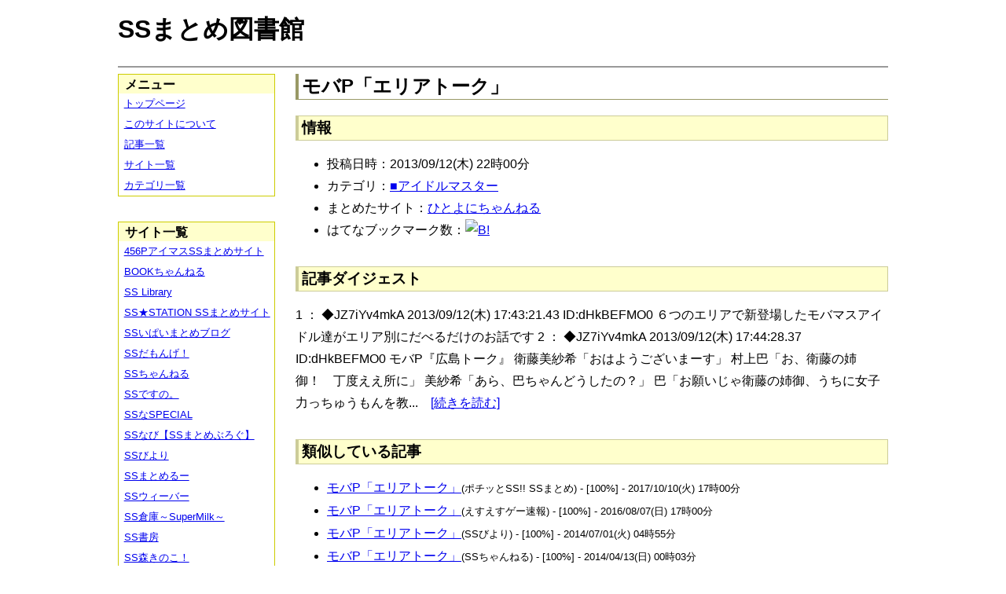

--- FILE ---
content_type: text/html; charset=UTF-8
request_url: https://ssmlib.x0.com/?m=a&id=http%3A%2F%2F142ch.blog90.fc2.com%2Fblog-entry-6402.html
body_size: 45435
content:
<!DOCTYPE HTML>
<html lang="ja">
<head>
<meta charset="utf-8">
<title>モバP「エリアトーク」 - SSまとめ図書館</title>

<!-- IEでHTML5を使うための指定 -->
<!--[if lt IE 9]>
<script src="https://oss.maxcdn.com/html5shiv/3.7.2/html5shiv.min.js"></script>
<![endif]-->

<link rel="alternate" type="application/rss+xml" href="http://ssmlib.x0.com/?xml">

<link rel="stylesheet" href="normalize.css" type="text/css">
<link rel="stylesheet" href="default.css" type="text/css">



<script type="text/javascript">

  var _gaq = _gaq || [];
  _gaq.push(['_setAccount', 'UA-20797054-5']);
  _gaq.push(['_trackPageview']);

  (function() {
    var ga = document.createElement('script'); ga.type = 'text/javascript'; ga.async = true;
    ga.src = ('https:' == document.location.protocol ? 'https://ssl' : 'http://www') + '.google-analytics.com/ga.js';
    var s = document.getElementsByTagName('script')[0]; s.parentNode.insertBefore(ga, s);
  })();

</script>

</head>

<body>
<div id="page" data-role="page">

<!-- ヘッダ部 -->
<header data-role="header">

<div id="logo">
<h1>SSまとめ図書館</h1>
</div>

<div id="pagetop-ad">
<!-- i-mobile for PC client script -->
<script type="text/javascript">
	imobile_pid = "14744";
	imobile_asid = "112145";
	imobile_width = 468;
	imobile_height = 60;
</script>
<script type="text/javascript" src="http://spdeliver.i-mobile.co.jp/script/ads.js?20101001"></script>
</div>

</header>

<!-- メインコンテンツ -->
<article data-role="content">
<h2>モバP「エリアトーク」</h2>

<section><h3>情報</h3><ul><li>投稿日時：2013/09/12(木) 22時00分</li><li>カテゴリ：<a href="./?m=l&amp;cf=%E2%96%A0%E3%82%A2%E3%82%A4%E3%83%89%E3%83%AB%E3%83%9E%E3%82%B9%E3%82%BF%E3%83%BC" title="■アイドルマスターの記事一覧" class="highlight">■アイドルマスター</a></li><li>まとめたサイト：<a href="./?m=l&amp;sf=%E3%81%B2%E3%81%A8%E3%82%88%E3%81%AB%E3%81%A1%E3%82%83%E3%82%93%E3%81%AD%E3%82%8B" title="ひとよにちゃんねるの記事一覧" class="highlight">ひとよにちゃんねる</a></li><li>はてなブックマーク数：<a href="http://b.hatena.ne.jp/entry/http://142ch.blog90.fc2.com/blog-entry-6402.html"><img src="http://b.hatena.ne.jp/entry/image/large/http://142ch.blog90.fc2.com/blog-entry-6402.html" alt="B!" style="border:none;"></a></li></ul></section><section><h3>記事ダイジェスト</h3><p>1 ： ◆JZ7iYv4mkA 2013/09/12(木) 17:43:21.43 ID:dHkBEFMO0

６つのエリアで新登場したモバマスアイドル達がエリア別にだべるだけのお話です

2 ： ◆JZ7iYv4mkA 2013/09/12(木) 17:44:28.37 ID:dHkBEFMO0

   モバP『広島トーク』    衛藤美紗希「おはようございまーす」    村上巴「お、衛藤の姉御！　丁度ええ所に」    美紗希「あら、巴ちゃんどうしたの？」    巴「お願いじゃ衛藤の姉御、うちに女子力っちゅうもんを教...　<a href="http://142ch.blog90.fc2.com/blog-entry-6402.html" title="モバP「エリアトーク」" target="_blank">[続きを読む]</a></p></section><section><h3>類似している記事</h3><ul><li><a href="./?m=a&amp;id=http%3A%2F%2Fpotittoss.blog.jp%2Farchives%2F1067868591.html" title="モバP「エリアトーク」" class="highlight">モバP「エリアトーク」</a><span style="font-size:smaller;">(ポチッとSS!! SSまとめ) - [100%] - 2017/10/10(火) 17時00分</span></li><li><a href="./?m=a&amp;id=http%3A%2F%2Fblog.livedoor.jp%2Fh616r825%2Farchives%2F48178385.html" title="モバP「エリアトーク」" class="highlight">モバP「エリアトーク」</a><span style="font-size:smaller;">(えすえすゲー速報) - [100%] - 2016/08/07(日) 17時00分</span></li><li><a href="./?m=a&amp;id=http%3A%2F%2Fssbiyori.blog.fc2.com%2Fblog-entry-4780.html" title="モバP「エリアトーク」" class="highlight">モバP「エリアトーク」</a><span style="font-size:smaller;">(SSびより) - [100%] - 2014/07/01(火) 04時55分</span></li><li><a href="./?m=a&amp;id=http%3A%2F%2Fssflash.net%2Farchives%2F1845338.html" title="モバP「エリアトーク」" class="highlight">モバP「エリアトーク」</a><span style="font-size:smaller;">(SSちゃんねる) - [100%] - 2014/04/13(日) 00時03分</span></li><li><a href="./?m=a&amp;id=http%3A%2F%2Fssimas.blog.fc2.com%2Fblog-entry-2457.html" title="モバP「エリアトーク」" class="highlight">モバP「エリアトーク」</a><span style="font-size:smaller;">(プロデューサーさんっ！SSですよ、SS！) - [100%] - 2013/09/12(木) 23時00分</span></li><li><a href="./?m=a&amp;id=http%3A%2F%2Fpotittoss.blog.jp%2Farchives%2F1067868634.html" title="モバP「エリアトーーク」" class="highlight">モバP「エリアトーーク」</a><span style="font-size:smaller;">(ポチッとSS!! SSまとめ) - [91%] - 2017/10/10(火) 19時00分</span></li><li><a href="./?m=a&amp;id=http%3A%2F%2Fblog.livedoor.jp%2Fh616r825%2Farchives%2F48393286.html" title="モバP「エリアトーーク」" class="highlight">モバP「エリアトーーク」</a><span style="font-size:smaller;">(えすえすゲー速報) - [91%] - 2016/09/06(火) 23時00分</span></li><li><a href="./?m=a&amp;id=http%3A%2F%2Fssbiyori.blog.fc2.com%2Fblog-entry-4782.html" title="モバP「エリアトーーク」" class="highlight">モバP「エリアトーーク」</a><span style="font-size:smaller;">(SSびより) - [91%] - 2014/07/01(火) 14時55分</span></li><li><a href="./?m=a&amp;id=http%3A%2F%2Fssflash.net%2Farchives%2F1845339.html" title="モバP「エリアトーーク」" class="highlight">モバP「エリアトーーク」</a><span style="font-size:smaller;">(SSちゃんねる) - [91%] - 2014/04/13(日) 07時03分</span></li><li><a href="./?m=a&amp;id=http%3A%2F%2F456p.doorblog.jp%2Farchives%2F38314143.html" title="モバP「パッチワーク」" class="highlight">モバP「パッチワーク」</a><span style="font-size:smaller;">(456PアイマスSSまとめサイト) - [63%] - 2014/05/26(月) 21時00分</span></li><li><a href="./?m=a&amp;id=http%3A%2F%2Fssbiyori.blog.fc2.com%2Fblog-entry-4254.html" title="モバP「パッチワーク」" class="highlight">モバP「パッチワーク」</a><span style="font-size:smaller;">(SSびより) - [63%] - 2014/05/25(日) 18時55分</span></li><li><a href="./?m=a&amp;id=http%3A%2F%2Fssdesuno.blog.fc2.com%2Fblog-entry-411.html" title="モバP「パッチワーク」" class="highlight">モバP「パッチワーク」</a><span style="font-size:smaller;">(SSですの。) - [63%] - 2014/05/25(日) 17時05分</span></li><li><a href="./?m=a&amp;id=http%3A%2F%2Fss-navi.com%2Fblog-entry-8912.html" title="モバP「ヴァリスハート」" class="highlight">モバP「ヴァリスハート」</a><span style="font-size:smaller;">(SSなび【SSまとめぶろぐ】) - [58%] - 2017/08/26(土) 18時00分</span></li><li><a href="./?m=a&amp;id=http%3A%2F%2Fpotittoss.blog.jp%2Farchives%2F1041504787.html" title="モバP「ヴァリスハート」" class="highlight">モバP「ヴァリスハート」</a><span style="font-size:smaller;">(ポチッとSS!! SSまとめ) - [58%] - 2015/10/02(金) 07時00分</span></li><li><a href="./?m=a&amp;id=http%3A%2F%2Fssimas.blog.fc2.com%2Fblog-entry-5233.html" title="モバP「ヴァリスハート」" class="highlight">モバP「ヴァリスハート」</a><span style="font-size:smaller;">(プロデューサーさんっ！SSですよ、SS！) - [58%] - 2015/09/17(木) 20時00分</span></li><li><a href="./?m=a&amp;id=http%3A%2F%2Fssbiyori.blog.fc2.com%2Fblog-entry-10120.html" title="モバP「ヴァリスハート」" class="highlight">モバP「ヴァリスハート」</a><span style="font-size:smaller;">(SSびより) - [58%] - 2015/09/17(木) 16時55分</span></li><li><a href="./?m=a&amp;id=http%3A%2F%2F142ch.blog90.fc2.com%2Fblog-entry-16735.html" title="モバP「ヴァリスハート」" class="highlight">モバP「ヴァリスハート」</a><span style="font-size:smaller;">(ひとよにちゃんねる) - [58%] - 2015/09/17(木) 13時02分</span></li><li><a href="./?m=a&amp;id=http%3A%2F%2Fblog.livedoor.jp%2Fh616r825%2Farchives%2F45435079.html" title="モバP「ヴァリスハート」" class="highlight">モバP「ヴァリスハート」</a><span style="font-size:smaller;">(えすえすゲー速報) - [58%] - 2015/09/17(木) 10時31分</span></li><li><a href="./?m=a&amp;id=http%3A%2F%2Fs2-log.com%2Farchives%2F46288204.html" title="モバP「ヴァリスハート」" class="highlight">モバP「ヴァリスハート」</a><span style="font-size:smaller;">(えすえすログ) - [58%] - 2015/09/17(木) 09時05分</span></li><li><a href="./?m=a&amp;id=http%3A%2F%2F456p.doorblog.jp%2Farchives%2F45433795.html" title="モバP「ヴァリスハート」" class="highlight">モバP「ヴァリスハート」</a><span style="font-size:smaller;">(456PアイマスSSまとめサイト) - [58%] - 2015/09/17(木) 07時05分</span></li><li><a href="./?m=a&amp;id=http%3A%2F%2F142ch.blog90.fc2.com%2Fblog-entry-12179.html" title="モバP「ファイアボール」" class="highlight">モバP「ファイアボール」</a><span style="font-size:smaller;">(ひとよにちゃんねる) - [58%] - 2015/01/01(木) 14時02分</span></li><li><a href="./?m=a&amp;id=http%3A%2F%2Famnesiataizen.blog.fc2.com%2Fblog-entry-2836.html" title="モバP「ファイアボール」" class="highlight">モバP「ファイアボール」</a><span style="font-size:smaller;">(アムネジアｓｓまとめ速報) - [58%] - 2015/01/01(木) 03時00分</span></li><li><a href="./?m=a&amp;id=http%3A%2F%2Famnesiataizen.jp%2Fblog-entry-2836.html" title="モバP「ファイアボール」" class="highlight">モバP「ファイアボール」</a><span style="font-size:smaller;">(アムネジアｓｓまとめ速報) - [58%] - 2015/01/01(木) 03時00分</span></li><li><a href="./?m=a&amp;id=http%3A%2F%2Fssdesuno.blog.fc2.com%2Fblog-entry-13295.html" title="モバP「ファイアボール」" class="highlight">モバP「ファイアボール」</a><span style="font-size:smaller;">(SSですの。) - [58%] - 2014/12/30(火) 13時03分</span></li><li><a href="./?m=a&amp;id=http%3A%2F%2Fpotittoss.blog.jp%2Farchives%2F1069462905.html" title="モバP「欄外のピース」" class="highlight">モバP「欄外のピース」</a><span style="font-size:smaller;">(ポチッとSS!! SSまとめ) - [54%] - 2018/01/26(金) 17時00分</span></li><li><a href="./?m=a&amp;id=http%3A%2F%2Fpotittoss.blog.jp%2Farchives%2F1069177385.html" title="モバP「パンデミック」" class="highlight">モバP「パンデミック」</a><span style="font-size:smaller;">(ポチッとSS!! SSまとめ) - [54%] - 2018/01/19(金) 07時00分</span></li><li><a href="./?m=a&amp;id=http%3A%2F%2Fblog.livedoor.jp%2Fh616r825%2Farchives%2F51106766.html" title="モバP「……はぁーっ」" class="highlight">モバP「……はぁーっ」</a><span style="font-size:smaller;">(えすえすゲー速報) - [54%] - 2017/11/20(月) 19時00分</span></li><li><a href="./?m=a&amp;id=http%3A%2F%2Fss-navi.com%2Fblog-entry-6432.html" title="モバP「……はぁーっ」" class="highlight">モバP「……はぁーっ」</a><span style="font-size:smaller;">(SSなび【SSまとめぶろぐ】) - [54%] - 2016/08/24(水) 22時00分</span></li><li><a href="./?m=a&amp;id=http%3A%2F%2Fblog.livedoor.jp%2Fh616r825%2Farchives%2F47867884.html" title="モバP「天才とプール」" class="highlight">モバP「天才とプール」</a><span style="font-size:smaller;">(えすえすゲー速報) - [54%] - 2016/06/25(土) 23時00分</span></li><li><a href="./?m=a&amp;id=http%3A%2F%2Fpotittoss.blog.jp%2Farchives%2F1053538802.html" title="モバP「本日のスープ」" class="highlight">モバP「本日のスープ」</a><span style="font-size:smaller;">(ポチッとSS!! SSまとめ) - [54%] - 2016/03/30(水) 01時00分</span></li><li><a href="./?m=a&amp;id=http%3A%2F%2Fpotittoss.blog.jp%2Farchives%2F1053961201.html" title="モバP「……はぁーっ」" class="highlight">モバP「……はぁーっ」</a><span style="font-size:smaller;">(ポチッとSS!! SSまとめ) - [54%] - 2016/03/18(金) 19時00分</span></li><li><a href="./?m=a&amp;id=http%3A%2F%2Fpotittoss.blog.jp%2Farchives%2F1032427472.html" title="モバP「ロリコン疑惑」" class="highlight">モバP「ロリコン疑惑」</a><span style="font-size:smaller;">(ポチッとSS!! SSまとめ) - [54%] - 2015/06/27(土) 23時00分</span></li><li><a href="./?m=a&amp;id=http%3A%2F%2Fpotittoss.blog.jp%2Farchives%2F1020547862.html" title="モバP『７話でトーク』" class="highlight">モバP『７話でトーク』</a><span style="font-size:smaller;">(ポチッとSS!! SSまとめ) - [54%] - 2015/03/01(日) 14時00分</span></li><li><a href="./?m=a&amp;id=http%3A%2F%2F142ch.blog90.fc2.com%2Fblog-entry-13028.html" title="モバP『７話でトーク』" class="highlight">モバP『７話でトーク』</a><span style="font-size:smaller;">(ひとよにちゃんねる) - [54%] - 2015/02/26(木) 10時02分</span></li><li><a href="./?m=a&amp;id=http%3A%2F%2Fssbiyori.blog.fc2.com%2Fblog-entry-7552.html" title="モバP『７話でトーク』" class="highlight">モバP『７話でトーク』</a><span style="font-size:smaller;">(SSびより) - [54%] - 2015/02/25(水) 09時55分</span></li><li><a href="./?m=a&amp;id=http%3A%2F%2Fs2-log.com%2Farchives%2F43529193.html" title="モバP『７話でトーク』" class="highlight">モバP『７話でトーク』</a><span style="font-size:smaller;">(えすえすログ) - [54%] - 2015/02/24(火) 23時05分</span></li><li><a href="./?m=a&amp;id=http%3A%2F%2Fblog.livedoor.jp%2Fssramen%2Farchives%2F39894361.html" title="モバP「□リコン疑惑」" class="highlight">モバP「□リコン疑惑」</a><span style="font-size:smaller;">(VIPとSS) - [54%] - 2014/07/23(水) 23時00分</span></li><li><a href="./?m=a&amp;id=http%3A%2F%2Fss-imas.blog.jp%2Farchives%2F9889975.html" title="モバP「ロリコン疑惑」" class="highlight">モバP「ロリコン疑惑」</a><span style="font-size:smaller;">(アイマスSSまとめ) - [54%] - 2014/07/19(土) 21時30分</span></li><li><a href="./?m=a&amp;id=http%3A%2F%2Fssdesuno.blog.fc2.com%2Fblog-entry-6173.html" title="モバP「ロリコン疑惑」" class="highlight">モバP「ロリコン疑惑」</a><span style="font-size:smaller;">(SSですの。) - [54%] - 2014/07/16(水) 10時36分</span></li><li><a href="./?m=a&amp;id=http%3A%2F%2Fssbiyori.blog.fc2.com%2Fblog-entry-4207.html" title="モバP「ショートSS」" class="highlight">モバP「ショートSS」</a><span style="font-size:smaller;">(SSびより) - [54%] - 2014/05/24(土) 04時55分</span></li><li><a href="./?m=a&amp;id=http%3A%2F%2F456p.doorblog.jp%2Farchives%2F38071265.html" title="モバP「パンデミック」" class="highlight">モバP「パンデミック」</a><span style="font-size:smaller;">(456PアイマスSSまとめサイト) - [54%] - 2014/05/13(火) 21時00分</span></li><li><a href="./?m=a&amp;id=http%3A%2F%2F456p.doorblog.jp%2Farchives%2F38070669.html" title="モバP「天才とプール」" class="highlight">モバP「天才とプール」</a><span style="font-size:smaller;">(456PアイマスSSまとめサイト) - [54%] - 2014/05/13(火) 17時00分</span></li><li><a href="./?m=a&amp;id=http%3A%2F%2F456p.doorblog.jp%2Farchives%2F37911254.html" title="モバP「欄外のピース」" class="highlight">モバP「欄外のピース」</a><span style="font-size:smaller;">(456PアイマスSSまとめサイト) - [54%] - 2014/05/04(日) 06時00分</span></li><li><a href="./?m=a&amp;id=http%3A%2F%2Fssbiyori.blog.fc2.com%2Fblog-entry-3980.html" title="モバP「欄外のピース」" class="highlight">モバP「欄外のピース」</a><span style="font-size:smaller;">(SSびより) - [54%] - 2014/05/03(土) 11時55分</span></li><li><a href="./?m=a&amp;id=http%3A%2F%2Fssimas.blog.fc2.com%2Fblog-entry-3278.html" title="モバP「欄外のピース」" class="highlight">モバP「欄外のピース」</a><span style="font-size:smaller;">(プロデューサーさんっ！SSですよ、SS！) - [54%] - 2014/05/03(土) 09時30分</span></li><li><a href="./?m=a&amp;id=http%3A%2F%2F142ch.blog90.fc2.com%2Fblog-entry-8639.html" title="モバP「パンデミック」" class="highlight">モバP「パンデミック」</a><span style="font-size:smaller;">(ひとよにちゃんねる) - [54%] - 2014/04/25(金) 13時00分</span></li><li><a href="./?m=a&amp;id=http%3A%2F%2Fssbiyori.blog.fc2.com%2Fblog-entry-3876.html" title="モバP「パンデミック」" class="highlight">モバP「パンデミック」</a><span style="font-size:smaller;">(SSびより) - [54%] - 2014/04/25(金) 02時55分</span></li><li><a href="./?m=a&amp;id=http%3A%2F%2Fmorikinoko.com%2Farchives%2F51905796.html" title="モバP「パンデミック」" class="highlight">モバP「パンデミック」</a><span style="font-size:smaller;">(SS森きのこ！) - [54%] - 2014/04/24(木) 22時05分</span></li><li><a href="./?m=a&amp;id=http%3A%2F%2F456p.doorblog.jp%2Farchives%2F36218110.html" title="モバP「……はぁーっ」" class="highlight">モバP「……はぁーっ」</a><span style="font-size:smaller;">(456PアイマスSSまとめサイト) - [54%] - 2014/02/08(土) 17時00分</span></li><li><a href="./?m=a&amp;id=http%3A%2F%2Fss-imas.blog.jp%2Farchives%2F3156785.html" title="モバP「……はぁーっ」" class="highlight">モバP「……はぁーっ」</a><span style="font-size:smaller;">(アイマスSSまとめ) - [54%] - 2014/02/07(金) 03時30分</span></li><li><a href="./?m=a&amp;id=http%3A%2F%2Fssimas.blog.fc2.com%2Fblog-entry-2927.html" title="モバP「……はぁーっ」" class="highlight">モバP「……はぁーっ」</a><span style="font-size:smaller;">(プロデューサーさんっ！SSですよ、SS！) - [54%] - 2014/01/30(木) 09時30分</span></li><li><a href="./?m=a&amp;id=http%3A%2F%2Fssbiyori.blog.fc2.com%2Fblog-entry-2869.html" title="モバP「……はぁーっ」" class="highlight">モバP「……はぁーっ」</a><span style="font-size:smaller;">(SSびより) - [54%] - 2014/01/30(木) 08時55分</span></li><li><a href="./?m=a&amp;id=http%3A%2F%2F456p.doorblog.jp%2Farchives%2F35988702.html" title="モバP「本日のスープ」" class="highlight">モバP「本日のスープ」</a><span style="font-size:smaller;">(456PアイマスSSまとめサイト) - [54%] - 2014/01/29(水) 17時00分</span></li><li><a href="./?m=a&amp;id=http%3A%2F%2Fss-imas.blog.jp%2Farchives%2F1283713.html" title="モバP「本日のスープ」" class="highlight">モバP「本日のスープ」</a><span style="font-size:smaller;">(アイマスSSまとめ) - [54%] - 2013/11/27(水) 07時30分</span></li><li><a href="./?m=a&amp;id=http%3A%2F%2F456p.doorblog.jp%2Farchives%2F32414363.html" title="モバP「天才とプール」" class="highlight">モバP「天才とプール」</a><span style="font-size:smaller;">(456PアイマスSSまとめサイト) - [54%] - 2013/09/24(火) 11時00分</span></li><li><a href="./?m=a&amp;id=http%3A%2F%2Fssbiyori.blog.fc2.com%2Fblog-entry-1611.html" title="モバP「天才とプール」" class="highlight">モバP「天才とプール」</a><span style="font-size:smaller;">(SSびより) - [54%] - 2013/09/03(火) 18時55分</span></li><li><a href="./?m=a&amp;id=http%3A%2F%2F142ch.blog90.fc2.com%2Fblog-entry-6309.html" title="モバP「天才とプール」" class="highlight">モバP「天才とプール」</a><span style="font-size:smaller;">(ひとよにちゃんねる) - [54%] - 2013/09/03(火) 17時00分</span></li><li><a href="./?m=a&amp;id=http%3A%2F%2Fssimas.blog.fc2.com%2Fblog-entry-2415.html" title="モバP「天才とプール」" class="highlight">モバP「天才とプール」</a><span style="font-size:smaller;">(プロデューサーさんっ！SSですよ、SS！) - [54%] - 2013/09/03(火) 00時00分</span></li><li><a href="./?m=a&amp;id=http%3A%2F%2Fanimessmatome.blog.fc2.com%2Fblog-entry-1430.html" title="モバP「ブスだなー」" class="highlight">モバP「ブスだなー」</a><span style="font-size:smaller;">(アニメSSまとめ速報) - [54%] - 2013/08/29(木) 14時00分</span></li><li><a href="./?m=a&amp;id=http%3A%2F%2Fssbiyori.blog.fc2.com%2Fblog-entry-1572.html" title="モバP「ブスだなー」" class="highlight">モバP「ブスだなー」</a><span style="font-size:smaller;">(SSびより) - [54%] - 2013/08/28(水) 22時55分</span></li><li><a href="./?m=a&amp;id=http%3A%2F%2Fmorikinoko.com%2Farchives%2F51860776.html" title="モバP「ブスだなー」" class="highlight">モバP「ブスだなー」</a><span style="font-size:smaller;">(SS森きのこ！) - [54%] - 2013/08/28(水) 15時05分</span></li><li><a href="./?m=a&amp;id=http%3A%2F%2Fnewscrap-ss.doorblog.jp%2Farchives%2F32153474.html" title="モバP「ブスだなー」" class="highlight">モバP「ブスだなー」</a><span style="font-size:smaller;">(SSだもんげ！) - [54%] - 2013/08/28(水) 01時30分</span></li><li><a href="./?m=a&amp;id=http%3A%2F%2F142ch.blog90.fc2.com%2Fblog-entry-5219.html" title="モバP「かんぱーい」" class="highlight">モバP「かんぱーい」</a><span style="font-size:smaller;">(ひとよにちゃんねる) - [54%] - 2013/04/26(金) 17時00分</span></li><li><a href="./?m=a&amp;id=http%3A%2F%2Fs2-log.com%2Farchives%2F27128993.html" title="モバP「かんぱーい」" class="highlight">モバP「かんぱーい」</a><span style="font-size:smaller;">(えすえすログ) - [54%] - 2013/04/25(木) 07時05分</span></li><li><a href="./?m=a&amp;id=http%3A%2F%2Fssimas.blog.fc2.com%2Fblog-entry-1805.html" title="モバP「本日のスープ」" class="highlight">モバP「本日のスープ」</a><span style="font-size:smaller;">(プロデューサーさんっ！SSですよ、SS！) - [54%] - 2013/04/12(金) 16時00分</span></li><li><a href="./?m=a&amp;id=http%3A%2F%2Fmorikinoko.com%2Farchives%2F51840128.html" title="モバP「本日のスープ」" class="highlight">モバP「本日のスープ」</a><span style="font-size:smaller;">(SS森きのこ！) - [54%] - 2013/04/06(土) 15時05分</span></li><li><a href="./?m=a&amp;id=http%3A%2F%2F142ch.blog90.fc2.com%2Fblog-entry-5018.html" title="モバP「本日のスープ」" class="highlight">モバP「本日のスープ」</a><span style="font-size:smaller;">(ひとよにちゃんねる) - [54%] - 2013/04/06(土) 05時00分</span></li><li><a href="./?m=a&amp;id=http%3A%2F%2Fpotittoss.blog.jp%2Farchives%2F1068672356.html" title="モバＰ「マシンガントーク」" class="highlight">モバＰ「マシンガントーク」</a><span style="font-size:smaller;">(ポチッとSS!! SSまとめ) - [53%] - 2017/11/30(木) 07時00分</span></li><li><a href="./?m=a&amp;id=http%3A%2F%2Fblog.livedoor.jp%2Fh616r825%2Farchives%2F45307441.html" title="モバP「エナジードリンク」" class="highlight">モバP「エナジードリンク」</a><span style="font-size:smaller;">(えすえすゲー速報) - [53%] - 2015/09/04(金) 11時00分</span></li><li><a href="./?m=a&amp;id=http%3A%2F%2Fblog.livedoor.jp%2Fssramen%2Farchives%2F38423399.html" title="モバＰ「マシンガントーク」" class="highlight">モバＰ「マシンガントーク」</a><span style="font-size:smaller;">(VIPとSS) - [53%] - 2014/05/03(土) 03時30分</span></li><li><a href="./?m=a&amp;id=http%3A%2F%2Fssbiyori.blog.fc2.com%2Fblog-entry-3831.html" title="モバＰ「マシンガントーク」" class="highlight">モバＰ「マシンガントーク」</a><span style="font-size:smaller;">(SSびより) - [53%] - 2014/04/21(月) 17時55分</span></li><li><a href="./?m=a&amp;id=http%3A%2F%2Fmorikinoko.com%2Farchives%2F51904319.html" title="モバＰ「マシンガントーク」" class="highlight">モバＰ「マシンガントーク」</a><span style="font-size:smaller;">(SS森きのこ！) - [53%] - 2014/04/21(月) 07時05分</span></li><li><a href="./?m=a&amp;id=http%3A%2F%2F142ch.blog90.fc2.com%2Fblog-entry-8566.html" title="モバＰ「マシンガントーク」" class="highlight">モバＰ「マシンガントーク」</a><span style="font-size:smaller;">(ひとよにちゃんねる) - [53%] - 2014/04/21(月) 05時00分</span></li><li><a href="./?m=a&amp;id=http%3A%2F%2Fss-imas.blog.jp%2Farchives%2F1857968.html" title="モバP「エナジードリンク」" class="highlight">モバP「エナジードリンク」</a><span style="font-size:smaller;">(アイマスSSまとめ) - [53%] - 2014/01/02(木) 17時30分</span></li><li><a href="./?m=a&amp;id=http%3A%2F%2Fblog.livedoor.jp%2Fh616r825%2Farchives%2F41254376.html" title="モバP「アストレイ」" class="highlight">モバP「アストレイ」</a><span style="font-size:smaller;">(えすえすゲー速報) - [50%] - 2018/01/06(土) 14時30分</span></li><li><a href="./?m=a&amp;id=http%3A%2F%2Fpotittoss.blog.jp%2Farchives%2F1068976567.html" title="モバP「……はいはーい」" class="highlight">モバP「……はいはーい」</a><span style="font-size:smaller;">(ポチッとSS!! SSまとめ) - [50%] - 2017/12/22(金) 17時00分</span></li><li><a href="./?m=a&amp;id=http%3A%2F%2Fblog.livedoor.jp%2Fh616r825%2Farchives%2F51090897.html" title="モバP「二人のアイドル」" class="highlight">モバP「二人のアイドル」</a><span style="font-size:smaller;">(えすえすゲー速報) - [50%] - 2017/11/17(金) 17時00分</span></li><li><a href="./?m=a&amp;id=http%3A%2F%2Fss-station.2chblog.jp%2Farchives%2F52332579.html" title="瑞樹「フリートーク」" class="highlight">瑞樹「フリートーク」</a><span style="font-size:smaller;">(SS★STATION SSまとめサイト) - [50%] - 2017/10/28(土) 14時04分</span></li><li><a href="./?m=a&amp;id=http%3A%2F%2Fssbiyori.blog.fc2.com%2Fblog-entry-20291.html" title="早苗「フリートーク」" class="highlight">早苗「フリートーク」</a><span style="font-size:smaller;">(SSびより) - [50%] - 2017/10/10(火) 18時55分</span></li><li><a href="./?m=a&amp;id=http%3A%2F%2Fblog.livedoor.jp%2Fh616r825%2Farchives%2F50884081.html" title="モバP「……はぁー」" class="highlight">モバP「……はぁー」</a><span style="font-size:smaller;">(えすえすゲー速報) - [50%] - 2017/10/10(火) 17時00分</span></li><li><a href="./?m=a&amp;id=http%3A%2F%2Fblog.livedoor.jp%2Fh616r825%2Farchives%2F50835284.html" title="モバP「がーるずとーく」" class="highlight">モバP「がーるずとーく」</a><span style="font-size:smaller;">(えすえすゲー速報) - [50%] - 2017/10/01(日) 12時00分</span></li><li><a href="./?m=a&amp;id=http%3A%2F%2Fpotittoss.blog.jp%2Farchives%2F1067674383.html" title="【モバマス】早苗「フリートーク」" class="highlight">【モバマス】早苗「フリートーク」</a><span style="font-size:smaller;">(ポチッとSS!! SSまとめ) - [50%] - 2017/09/25(月) 00時30分</span></li><li><a href="./?m=a&amp;id=http%3A%2F%2Fs2-log.com%2Farchives%2F52131810.html" title="早苗「フリートーク」" class="highlight">早苗「フリートーク」</a><span style="font-size:smaller;">(えすえすログ) - [50%] - 2017/09/24(日) 21時15分</span></li><li><a href="./?m=a&amp;id=http%3A%2F%2Fss-navi.com%2Fblog-entry-8910.html" title="モバP「駄弁るヴァリアスハート」" class="highlight">モバP「駄弁るヴァリアスハート」</a><span style="font-size:smaller;">(SSなび【SSまとめぶろぐ】) - [50%] - 2017/08/23(水) 18時00分</span></li><li><a href="./?m=a&amp;id=http%3A%2F%2Famnesiataizen.blog.fc2.com%2Fblog-entry-14887.html" title="モバP「増殖のアンダーザデスク」" class="highlight">モバP「増殖のアンダーザデスク」</a><span style="font-size:smaller;">(アムネジアｓｓまとめ速報) - [50%] - 2017/04/19(水) 06時00分</span></li><li><a href="./?m=a&amp;id=http%3A%2F%2Famnesiataizen.jp%2Fblog-entry-14887.html" title="モバP「増殖のアンダーザデスク」" class="highlight">モバP「増殖のアンダーザデスク」</a><span style="font-size:smaller;">(アムネジアｓｓまとめ速報) - [50%] - 2017/04/19(水) 06時00分</span></li><li><a href="./?m=a&amp;id=http%3A%2F%2Fblog.livedoor.jp%2Fh616r825%2Farchives%2F49863123.html" title="モバP「黒いアイツ」" class="highlight">モバP「黒いアイツ」</a><span style="font-size:smaller;">(えすえすゲー速報) - [50%] - 2017/04/15(土) 23時00分</span></li><li><a href="./?m=a&amp;id=http%3A%2F%2Fssbiyori.blog.fc2.com%2Fblog-entry-17507.html" title="モバP「ラフメイカー?」" class="highlight">モバP「ラフメイカー?」</a><span style="font-size:smaller;">(SSびより) - [50%] - 2017/03/25(土) 20時55分</span></li><li><a href="./?m=a&amp;id=http%3A%2F%2Fssflash.net%2Farchives%2F1960688.html" title="モバP「増殖のアンダーザデスク」" class="highlight">モバP「増殖のアンダーザデスク」</a><span style="font-size:smaller;">(SSちゃんねる) - [50%] - 2017/03/07(火) 17時11分</span></li><li><a href="./?m=a&amp;id=http%3A%2F%2Famnesiataizen.blog.fc2.com%2Fblog-entry-14313.html" title="モバP「ラフメイカー?」" class="highlight">モバP「ラフメイカー?」</a><span style="font-size:smaller;">(アムネジアｓｓまとめ速報) - [50%] - 2017/03/06(月) 09時00分</span></li><li><a href="./?m=a&amp;id=http%3A%2F%2Famnesiataizen.jp%2Fblog-entry-14313.html" title="モバP「ラフメイカー?」" class="highlight">モバP「ラフメイカー?」</a><span style="font-size:smaller;">(アムネジアｓｓまとめ速報) - [50%] - 2017/03/06(月) 09時00分</span></li><li><a href="./?m=a&amp;id=http%3A%2F%2Fss-imas.blog.jp%2Farchives%2F69332154.html" title="モバP「増殖のアンダーザデスク」" class="highlight">モバP「増殖のアンダーザデスク」</a><span style="font-size:smaller;">(アイマスSSまとめ) - [50%] - 2017/02/27(月) 17時30分</span></li><li><a href="./?m=a&amp;id=http%3A%2F%2Fhorahorazoon.blog134.fc2.com%2Fblog-entry-10772.html" title="モバP「増殖のアンダーザデスク」" class="highlight">モバP「増殖のアンダーザデスク」</a><span style="font-size:smaller;">(ホライゾーン) - [50%] - 2017/02/26(日) 12時01分</span></li><li><a href="./?m=a&amp;id=http%3A%2F%2F142ch.blog90.fc2.com%2Fblog-entry-26117.html" title="モバP「増殖のアンダーザデスク」" class="highlight">モバP「増殖のアンダーザデスク」</a><span style="font-size:smaller;">(ひとよにちゃんねる) - [50%] - 2017/02/13(月) 02時02分</span></li><li><a href="./?m=a&amp;id=http%3A%2F%2Fssbiyori.blog.fc2.com%2Fblog-entry-16934.html" title="モバP「増殖のアンダーザデスク」" class="highlight">モバP「増殖のアンダーザデスク」</a><span style="font-size:smaller;">(SSびより) - [50%] - 2017/02/12(日) 11時55分</span></li><li><a href="./?m=a&amp;id=http%3A%2F%2Fblog.livedoor.jp%2Fh616r825%2Farchives%2F49466090.html" title="モバP「増殖のアンダーザデスク」" class="highlight">モバP「増殖のアンダーザデスク」</a><span style="font-size:smaller;">(えすえすゲー速報) - [50%] - 2017/02/12(日) 00時02分</span></li><li><a href="./?m=a&amp;id=http%3A%2F%2Fpotittoss.blog.jp%2Farchives%2F1064293181.html" title="モバP「増殖のアンダーザデスク」" class="highlight">モバP「増殖のアンダーザデスク」</a><span style="font-size:smaller;">(ポチッとSS!! SSまとめ) - [50%] - 2017/02/11(土) 22時00分</span></li><li><a href="./?m=a&amp;id=http%3A%2F%2Fmorikinoko.com%2Farchives%2F52077900.html" title="モバP「増殖のアンダーザデスク」" class="highlight">モバP「増殖のアンダーザデスク」</a><span style="font-size:smaller;">(SS森きのこ！) - [50%] - 2017/02/11(土) 20時40分</span></li><li><a href="./?m=a&amp;id=http%3A%2F%2Fssdesuno.blog.fc2.com%2Fblog-entry-33402.html" title="モバP「増殖のアンダーザデスク」" class="highlight">モバP「増殖のアンダーザデスク」</a><span style="font-size:smaller;">(SSですの。) - [50%] - 2017/02/11(土) 18時29分</span></li><li><a href="./?m=a&amp;id=http%3A%2F%2Fssbiyori.blog.fc2.com%2Fblog-entry-16709.html" title="モバP「モバマスジョーク集」" class="highlight">モバP「モバマスジョーク集」</a><span style="font-size:smaller;">(SSびより) - [50%] - 2017/01/27(金) 02時55分</span></li></ul></section>
<div class="article-ad">
<!-- i-mobile for PC client script -->
<script type="text/javascript">
    imobile_pid = "14744"; 
    imobile_asid = "183262"; 
    imobile_width = 300; 
    imobile_height = 250;
</script>
<script type="text/javascript" src="http://spdeliver.i-mobile.co.jp/script/ads.js?20101001"></script>
</div>
<div class="article-ad">
<!-- i-mobile for PC client script -->
<script type="text/javascript">
    imobile_pid = "14744"; 
    imobile_asid = "183262"; 
    imobile_width = 300; 
    imobile_height = 250;
</script>
<script type="text/javascript" src="http://spdeliver.i-mobile.co.jp/script/ads.js?20101001"></script>
</div>

</article>

<aside data-role="content">

<section>
<h1>メニュー</h1>
<ul class="linklist" data-role="listview">
	<li><a href="." title="トップページ">トップページ</a></li>
	<li><a href="./?m=i" title="このサイトについて">このサイトについて</a></li>
	<li><a href="./?m=l" title="記事一覧">記事一覧</a></li>
	<li><a href="./?m=s" title="サイト一覧">サイト一覧</a></li>
	<li><a href="./?m=c" title="カテゴリ一覧">カテゴリ一覧</a></li>
</ul>
</section>

<section>
<h1>サイト一覧</h1>
<ul class="linklist" data-role="listview">
<li><a href="./?m=l&amp;sf=456P%E3%82%A2%E3%82%A4%E3%83%9E%E3%82%B9SS%E3%81%BE%E3%81%A8%E3%82%81%E3%82%B5%E3%82%A4%E3%83%88" title="456PアイマスSSまとめサイトの記事一覧" class="highlight">456PアイマスSSまとめサイト</a></li><li><a href="./?m=l&amp;sf=BOOK%E3%81%A1%E3%82%83%E3%82%93%E3%81%AD%E3%82%8B" title="BOOKちゃんねるの記事一覧" class="highlight">BOOKちゃんねる</a></li><li><a href="./?m=l&amp;sf=SS+Library" title="SS Libraryの記事一覧" class="highlight">SS Library</a></li><li><a href="./?m=l&amp;sf=SS%E2%98%85STATION+SS%E3%81%BE%E3%81%A8%E3%82%81%E3%82%B5%E3%82%A4%E3%83%88" title="SS★STATION SSまとめサイトの記事一覧" class="highlight">SS★STATION SSまとめサイト</a></li><li><a href="./?m=l&amp;sf=SS%E3%81%84%E3%81%B1%E3%81%84%E3%81%BE%E3%81%A8%E3%82%81%E3%83%96%E3%83%AD%E3%82%B0" title="SSいぱいまとめブログの記事一覧" class="highlight">SSいぱいまとめブログ</a></li><li><a href="./?m=l&amp;sf=SS%E3%81%A0%E3%82%82%E3%82%93%E3%81%92%EF%BC%81" title="SSだもんげ！の記事一覧" class="highlight">SSだもんげ！</a></li><li><a href="./?m=l&amp;sf=SS%E3%81%A1%E3%82%83%E3%82%93%E3%81%AD%E3%82%8B" title="SSちゃんねるの記事一覧" class="highlight">SSちゃんねる</a></li><li><a href="./?m=l&amp;sf=SS%E3%81%A7%E3%81%99%E3%81%AE%E3%80%82" title="SSですの。の記事一覧" class="highlight">SSですの。</a></li><li><a href="./?m=l&amp;sf=SS%E3%81%AASPECIAL" title="SSなSPECIALの記事一覧" class="highlight">SSなSPECIAL</a></li><li><a href="./?m=l&amp;sf=SS%E3%81%AA%E3%81%B3%E3%80%90SS%E3%81%BE%E3%81%A8%E3%82%81%E3%81%B6%E3%82%8D%E3%81%90%E3%80%91" title="SSなび【SSまとめぶろぐ】の記事一覧" class="highlight">SSなび【SSまとめぶろぐ】</a></li><li><a href="./?m=l&amp;sf=SS%E3%81%B3%E3%82%88%E3%82%8A" title="SSびよりの記事一覧" class="highlight">SSびより</a></li><li><a href="./?m=l&amp;sf=SS%E3%81%BE%E3%81%A8%E3%82%81%E3%82%8B%E3%83%BC" title="SSまとめるーの記事一覧" class="highlight">SSまとめるー</a></li><li><a href="./?m=l&amp;sf=SS%E3%82%A6%E3%82%A3%E3%83%BC%E3%83%90%E3%83%BC" title="SSウィーバーの記事一覧" class="highlight">SSウィーバー</a></li><li><a href="./?m=l&amp;sf=SS%E5%80%89%E5%BA%AB%EF%BD%9ESuperMilk%EF%BD%9E" title="SS倉庫～SuperMilk～の記事一覧" class="highlight">SS倉庫～SuperMilk～</a></li><li><a href="./?m=l&amp;sf=SS%E6%9B%B8%E6%88%BF" title="SS書房の記事一覧" class="highlight">SS書房</a></li><li><a href="./?m=l&amp;sf=SS%E6%A3%AE%E3%81%8D%E3%81%AE%E3%81%93%EF%BC%81" title="SS森きのこ！の記事一覧" class="highlight">SS森きのこ！</a></li><li><a href="./?m=l&amp;sf=SS%E6%B7%B1%E5%A4%9CVIP%E5%AE%8C%E7%B5%90%E3%82%B9%E3%83%AC%E3%81%BE%E3%81%A8%E3%82%81%E4%BF%9D%E7%AE%A1%E5%BA%AB" title="SS深夜VIP完結スレまとめ保管庫の記事一覧" class="highlight">SS深夜VIP完結スレまとめ保管庫</a></li><li><a href="./?m=l&amp;sf=SS%E9%80%9F%E5%A0%B1" title="SS速報の記事一覧" class="highlight">SS速報</a></li><li><a href="./?m=l&amp;sf=VIP%E3%81%A8SS" title="VIPとSSの記事一覧" class="highlight">VIPとSS</a></li><li><a href="./?m=l&amp;sf=VIP%E3%81%AESS" title="VIPのSSの記事一覧" class="highlight">VIPのSS</a></li><li><a href="./?m=l&amp;sf=%E3%80%90SS%E5%AE%9D%E5%BA%AB%E3%80%91%E3%81%BF%E3%82%93%E3%81%AA%E3%81%AE%E6%9A%87%E3%81%A4%E3%81%B6%E3%81%97" title="【SS宝庫】みんなの暇つぶしの記事一覧" class="highlight">【SS宝庫】みんなの暇つぶし</a></li><li><a href="./?m=l&amp;sf=%E3%80%90%E7%A6%81%E6%9B%B8%E7%9B%AE%E9%8C%B2%E3%80%91%E3%80%8C%E3%81%A8%E3%81%82%E3%82%8B%E3%82%B7%E3%83%AA%E3%83%BC%E3%82%BASS%E7%B7%8F%E5%90%88%E3%82%B9%E3%83%AC%E3%81%BE%E3%81%A8%E3%82%81%E3%80%8D%E3%80%90%E8%B6%85%E9%9B%BB%E7%A3%81%E7%A0%B2%E3%80%91" title="【禁書目録】「とあるシリーズSS総合スレまとめ」【超電磁砲】の記事一覧" class="highlight">【禁書目録】「とあるシリーズSS総合スレまとめ」【超電磁砲】</a></li><li><a href="./?m=l&amp;sf=%E3%81%82%E3%82%84%E3%82%81%E9%80%9F%E5%A0%B1" title="あやめ速報の記事一覧" class="highlight">あやめ速報</a></li><li><a href="./?m=l&amp;sf=%E3%81%82%E3%82%93%E3%81%8B%E3%81%91%E9%80%9F%E5%A0%B1" title="あんかけ速報の記事一覧" class="highlight">あんかけ速報</a></li><li><a href="./?m=l&amp;sf=%E3%81%88%E3%81%99%E3%81%88%E3%81%99Mode" title="えすえすModeの記事一覧" class="highlight">えすえすMode</a></li><li><a href="./?m=l&amp;sf=%E3%81%88%E3%81%99%E3%81%88%E3%81%99%E3%82%B2%E3%83%BC%E9%80%9F%E5%A0%B1" title="えすえすゲー速報の記事一覧" class="highlight">えすえすゲー速報</a></li><li><a href="./?m=l&amp;sf=%E3%81%88%E3%81%99%E3%81%88%E3%81%99%E3%83%AD%E3%82%B0" title="えすえすログの記事一覧" class="highlight">えすえすログ</a></li><li><a href="./?m=l&amp;sf=%E3%81%91%E3%81%84%E3%81%8A%E3%82%93%EF%BC%81SS%E3%81%BE%E3%81%A8%E3%82%81%E3%83%96%E3%83%AD%E3%82%B0" title="けいおん！SSまとめブログの記事一覧" class="highlight">けいおん！SSまとめブログ</a></li><li><a href="./?m=l&amp;sf=%E3%81%A8%E3%81%82%E3%82%8B%E9%AD%94%E8%A1%93%E3%81%AE%E7%A6%81%E6%9B%B8%E7%9B%AE%E9%8C%B2SS%E5%B0%82%E7%94%A8%E3%81%BE%E3%81%A8%E3%82%81%E3%83%96%E3%83%AD%E3%82%B0" title="とある魔術の禁書目録SS専用まとめブログの記事一覧" class="highlight">とある魔術の禁書目録SS専用まとめブログ</a></li><li><a href="./?m=l&amp;sf=%E3%81%B2%E3%81%A8%E3%82%88%E3%81%AB%E3%81%A1%E3%82%83%E3%82%93%E3%81%AD%E3%82%8B" title="ひとよにちゃんねるの記事一覧" class="highlight">ひとよにちゃんねる</a></li><li><a href="./?m=l&amp;sf=%E3%81%B7%E3%82%93%E5%A4%AA%E3%81%AE%E3%81%AB%E3%82%85%E3%83%BC%E3%81%99" title="ぷん太のにゅーすの記事一覧" class="highlight">ぷん太のにゅーす</a></li><li><a href="./?m=l&amp;sf=%E3%82%A2%E3%82%A4%E3%83%9E%E3%82%B9SS%E3%81%BE%E3%81%A8%E3%82%81" title="アイマスSSまとめの記事一覧" class="highlight">アイマスSSまとめ</a></li><li><a href="./?m=l&amp;sf=%E3%82%A2%E3%83%8B%E3%83%A1SS%E3%81%BE%E3%81%A8%E3%82%81%E9%80%9F%E5%A0%B1" title="アニメSSまとめ速報の記事一覧" class="highlight">アニメSSまとめ速報</a></li><li><a href="./?m=l&amp;sf=%E3%82%A2%E3%83%A0%E3%83%8D%E3%82%B8%E3%82%A2%EF%BD%93%EF%BD%93%E3%81%BE%E3%81%A8%E3%82%81%E9%80%9F%E5%A0%B1" title="アムネジアｓｓまとめ速報の記事一覧" class="highlight">アムネジアｓｓまとめ速報</a></li><li><a href="./?m=l&amp;sf=%E3%82%A4%E3%83%B3%E3%83%90%E3%83%AA%E3%82%A2%E3%83%B3%E3%83%88" title="インバリアントの記事一覧" class="highlight">インバリアント</a></li><li><a href="./?m=l&amp;sf=%E3%82%B9%E3%83%88%E3%83%A9%E3%82%A4%E3%82%AFSS" title="ストライクSSの記事一覧" class="highlight">ストライクSS</a></li><li><a href="./?m=l&amp;sf=%E3%83%97%E3%83%AD%E3%83%87%E3%83%A5%E3%83%BC%E3%82%B5%E3%83%BC%E3%81%95%E3%82%93%E3%81%A3%EF%BC%81SS%E3%81%A7%E3%81%99%E3%82%88%E3%80%81SS%EF%BC%81" title="プロデューサーさんっ！SSですよ、SS！の記事一覧" class="highlight">プロデューサーさんっ！SSですよ、SS！</a></li><li><a href="./?m=l&amp;sf=%E3%83%9B%E3%83%A9%E3%82%A4%E3%82%BE%E3%83%BC%E3%83%B3" title="ホライゾーンの記事一覧" class="highlight">ホライゾーン</a></li><li><a href="./?m=l&amp;sf=%E3%83%9D%E3%83%81%E3%83%83%E3%81%A8SS%21%21+SS%E3%81%BE%E3%81%A8%E3%82%81" title="ポチッとSS!! SSまとめの記事一覧" class="highlight">ポチッとSS!! SSまとめ</a></li><li><a href="./?m=l&amp;sf=%E4%BA%94%E6%9C%88%E9%80%9F%E5%A0%B1" title="五月速報の記事一覧" class="highlight">五月速報</a></li><li><a href="./?m=l&amp;sf=%E6%98%8E%E6%97%A5%E3%81%AB%E3%81%A4%E3%81%AA%E3%81%8C%E3%82%8BSS" title="明日につながるSSの記事一覧" class="highlight">明日につながるSS</a></li><li><a href="./?m=l&amp;sf=%E7%99%BE%E5%90%88%E3%83%81%E3%83%A3%E3%83%B3%E3%83%8D%E3%83%AB" title="百合チャンネルの記事一覧" class="highlight">百合チャンネル</a></li><li><a href="./?m=l&amp;sf=%E9%80%B2%E6%92%83%E3%81%AE%E5%B7%A8%E4%BA%BASS%E3%81%BE%E3%81%A8%E3%82%81%EF%BC%86%E3%83%80%E3%83%B3%E3%82%AC%E3%83%B3%E3%83%AD%E3%83%B3%E3%83%91SS%E3%81%BE%E3%81%A8%E3%82%81" title="進撃の巨人SSまとめ＆ダンガンロンパSSまとめの記事一覧" class="highlight">進撃の巨人SSまとめ＆ダンガンロンパSSまとめ</a></li><li><a href="./?m=l&amp;sf=%E9%81%93%E6%A5%BD%E9%80%9F%E5%A0%B1" title="道楽速報の記事一覧" class="highlight">道楽速報</a></li><li><a href="./?m=l&amp;sf=%E9%AD%94%E7%8E%8B%E3%81%A8%E5%8B%87%E8%80%85%E3%81%AE%EF%BC%B3%EF%BC%B3%E7%89%A9%E8%AA%9E" title="魔王と勇者のＳＳ物語の記事一覧" class="highlight">魔王と勇者のＳＳ物語</a></li></ul>
</section>

<section>

<div class="side-ad">
<!-- i-mobile for PC client script -->
<script type="text/javascript">
	imobile_pid = "14744";
	imobile_asid = "112148";
	imobile_width = 160;
	imobile_height = 600;
</script>
<script type="text/javascript" src="http://spdeliver.i-mobile.co.jp/script/ads.js?20101001"></script>
</div>

<div class="side-ad">
<!-- i-mobile for PC client script -->
<script type="text/javascript">
	imobile_pid = "14744";
	imobile_asid = "112148";
	imobile_width = 160;
	imobile_height = 600;
</script>
<script type="text/javascript" src="http://spdeliver.i-mobile.co.jp/script/ads.js?20101001"></script>
</div>

<div class="side-ad">
<!-- i-mobile for PC client script -->
<script type="text/javascript">
	imobile_pid = "14744";
	imobile_asid = "112148";
	imobile_width = 160;
	imobile_height = 600;
</script>
<script type="text/javascript" src="http://spdeliver.i-mobile.co.jp/script/ads.js?20101001"></script>
</div>

</section>

<section>
<h1>カウンタ</h1>
<h2>訪問者数</h2>
<ul style="list-style-type:none;padding-left:1em;font-size:smaller;margin:0;">
<li>今日：281</li>
<li>昨日：844</li>
<li>累計：2143503</li>
</ul>
<h2>表示回数</h2>
<ul style="list-style-type:none;padding-left:1em;font-size:smaller;margin:0;">
<li>今日：4272</li>
<li>昨日：27617</li>
<li>累計：59284603</li>
</ul>
</section>


<section class="i2i">
<h1>アクセスランキング</h1>

<script type="text/javascript" src="http://rc7.i2i.jp/view/index.php?00609625&js"></script>
<noscript>パーツを表示するにはJavaScriptを有効にして下さい。[AD]<a href="http://www.i2i.jp/" target="_blank">WEBパーツ</a></noscript>

<div id="i2i-15a675c9be31438acfd-wrap"><a href="http://acc.i2i.jp/" target="_blank" id="i2i-15a675c9be31438acfd-img1" ><img src="http://rc7.i2i.jp/bin/img/i2i_pr1.gif" border="0" alt="アクセス解析"></a><script type="text/javascript" src="http://rc7.i2i.jp/bin/get.x?00609625&&1"></script><noscript><a href="http://rank.i2i.jp/"><img src="http://rc7.i2i.jp/bin/img/i2i_pr2.gif" alt="アクセスランキング" border="0" /></a><div><font size=1><a href="http://acc.i2i.jp/" target="_blank">アクセス解析</a></font></div></noscript></div>

</section>

</aside>
<!-- フッタ -->
<footer data-role="footer">
	<p>Last Update : 2018/02/03 　記事数： 406008 件
	　（表示時間：1.756 sec）<br>
	Copyright &copy; 2013 ssmlib.x0.com All Rights Reserved.</p>
</footer>

</div>
</body>
</html>
